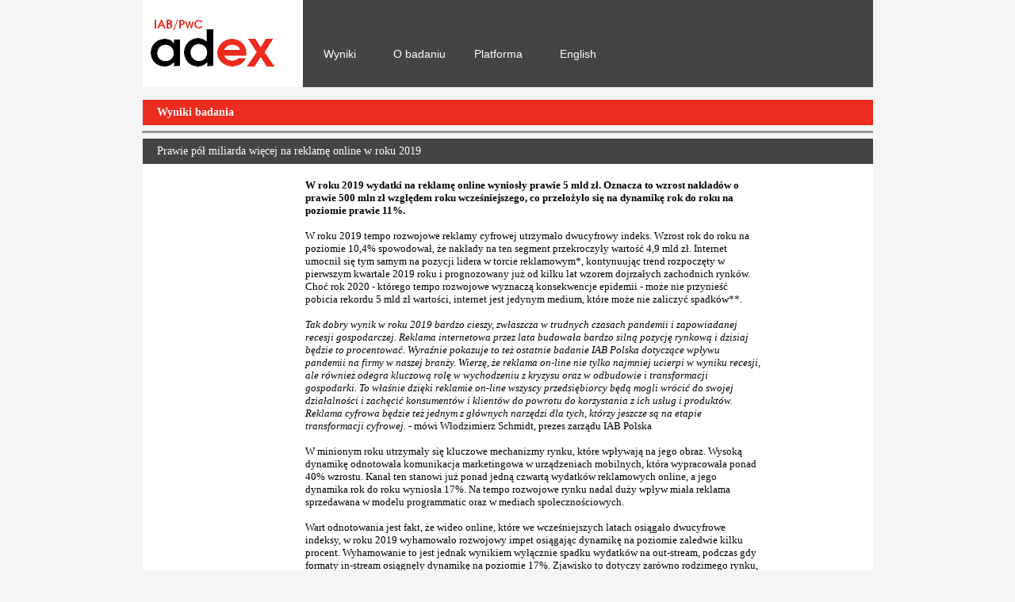

--- FILE ---
content_type: text/html
request_url: https://iabadex.pl/wyniki_2019q4.php
body_size: 9138
content:
<HTML>
<!-- ********************************************************************************************* -->
      <HEAD><META HTTP-EQUIV="Content-type" CONTENT="text/html; charset=iso-8859-2">
      <META NAME="Keywords" CONTENT="IAB Polska, AdEx, wydatki reklamowe online">
      <META NAME="description" CONTENT="Strona zawierająca wyniki oraz szczegóły dotyczące badania IAB Polska/PwC AdEx">
      <meta NAME="HandheldFriendly" content="true">
      <meta NAME="viewport" CONTENT="width=device-width; initial-scale=1">
      <meta name="MobileOptimized" content="320"/> 
      <TITLE>IAB Polska/PwC AdEx</TITLE>
      <link rel="Stylesheet" type="text/css" href="style.css">
      <link media="only screen and (max-device-width: 480px)" href="mobile.css" type="text/css" rel="stylesheet">
      </HEAD>
<!-- ********************************************************************************************* -->
<BODY>
<script>
  (function(i,s,o,g,r,a,m){i['GoogleAnalyticsObject']=r;i[r]=i[r]||function(){
  (i[r].q=i[r].q||[]).push(arguments)},i[r].l=1*new Date();a=s.createElement(o),
  m=s.getElementsByTagName(o)[0];a.async=1;a.src=g;m.parentNode.insertBefore(a,m)
  })(window,document,'script','https://www.google-analytics.com/analytics.js','ga');

  ga('create', 'UA-98603410-1', 'auto');
  ga('send', 'pageview');

</script>      <BODY TEXT="#000000" LINK="#FF0000" ALINK="#FF0000" VLINK="#FF0000">
      <div><TABLE align="center" bgcolor="#444444" cellpadding="0" cellspacing="0" border="0">
<TR>
<TD class="left" bgcolor="#FFFFFF"><A HREF=index.php><img src="gfx/naglowek.png" border="0"></A>
</TD>

<TD valign=bottom>
<ol>
    <li><a href=wyniki.php>Wyniki</P></a>
      <ul>
        <li><a href=wyniki_2025q2.php> Q2'2025 </a></li>
        <li><a href=wyniki_2025q1.php> Q1'2025 </a></li>
        <li><a href=wyniki_2024q4.php> FY'2024 </a></li>
        <li><a href=wyniki_2023q4.php> FY'2023 </a></li>
        <li><a href=wyniki_2022q4.php> FY'2022 </a></li>
        <li><a href=wyniki_2021q4.php> FY'2021 </a></li>
        <li><a href=wyniki.php> Więcej </a></li>

      </ul>
    </li>
    <li><a href=obadaniu.php>O badaniu</P></a>
      <ul>
        <li><a href=obadaniu_0.php>Aktualności</a></li>
        <li><a href=obadaniu_1.php>Metodologia</a></li>
        <li><a href=obadaniu_2.php>Uczestnicy</a></li>
        <li><a href=obadaniu_3.php>Definicje</a></li>
        <li><a href=obadaniu_4.php>Branże</a></li>
        <li><a href=obadaniu_5.php>Zmiany</a></li>
        <li><a href=obadaniu_6.php>FAQ</a></li>
      </ul>
    </li>
    <li><a href="http://badanie.iabadex.pl/">Platforma</P></a></li>
    <li><a href=english.php>English</P></a></li>
</ol>
</TD>

</TABLE>
</div>
      <div><BR><TABLE align="center" class="listwa1"><TR><TD><P style="padding: 5px;">
<!-- ********************************************************************************************* -->
Wyniki badania
<!-- ********************************************************************************************* -->
      </P></TD></TR></TABLE><HR></div>
<!-- ********************************************************************************************* -->
      <div><TABLE align="center" class="listwa2"><TR><TD><P style="padding: 5px;">
<!-- ********************************************************************************************* -->
Prawie pół miliarda więcej na reklamę online w roku 2019
<!-- ********************************************************************************************* -->
      </P></TD></TR></TABLE></div>
<!-- ********************************************************************************************* -->
      <div>
      <TABLE align="center" class="main">
      <TR>
      <TD class="left"></TD>
      <TD class="main"><SMALL><BR>
<!-- ********************************************************************************************* -->
<!-- ś ąš ź -- -->
<B>
W roku 2019 wydatki na reklamę online wyniosły prawie 5 mld zł. Oznacza to wzrost nakładów o prawie 500 mln zł względem roku wcześniejszego, co przełożyło się na dynamikę rok do roku na poziomie prawie 11%.
</B>
<BR><BR>
W roku 2019 tempo rozwojowe reklamy cyfrowej utrzymało dwucyfrowy indeks. Wzrost rok do roku na poziomie 10,4% spowodował, że nakłady na ten segment przekroczyły wartość 4,9 mld zł. Internet umocnił się tym samym na pozycji lidera w torcie reklamowym*, kontynuując trend rozpoczęty w pierwszym kwartale 2019 roku i prognozowany już od kilku lat wzorem dojrzałych zachodnich rynków. Choć rok 2020 - którego tempo rozwojowe wyznaczą konsekwencje epidemii - może nie przynieść pobicia rekordu 5 mld zł wartości, internet jest jedynym medium, które może nie zaliczyć spadków**.
<BR><BR>
<I>
Tak dobry wynik w roku 2019 bardzo cieszy, zwłaszcza w trudnych czasach pandemii i zapowiadanej recesji gospodarczej. Reklama internetowa przez lata budowała bardzo silną pozycję rynkową i dzisiaj będzie to procentować. Wyraźnie pokazuje to też ostatnie badanie IAB Polska dotyczące wpływu pandemii na firmy w naszej branży. Wierzę, że reklama on-line nie tylko najmniej ucierpi w wyniku recesji, ale również odegra kluczową rolę w wychodzeniu z kryzysu oraz w odbudowie i transformacji gospodarki. To właśnie dzięki reklamie on-line wszyscy przedsiębiorcy będą mogli wrócić do swojej działalności i zachęcić konsumentów i klientów do powrotu do korzystania z ich usług i produktów. Reklama cyfrowa będzie też jednym z głównych narzędzi dla tych, którzy jeszcze są na etapie transformacji cyfrowej. - 
</I>
mówi Włodzimierz Schmidt, prezes zarządu IAB Polska
<BR><BR>
W minionym roku utrzymały się kluczowe mechanizmy rynku, które wpływają na jego obraz. Wysoką dynamikę odnotowała komunikacja marketingowa w urządzeniach mobilnych, która wypracowała ponad 40% wzrostu. Kanał ten stanowi już ponad jedną czwartą wydatków reklamowych online, a jego dynamika rok do roku wyniosła 17%. Na tempo rozwojowe rynku nadal duży wpływ miała reklama sprzedawana w modelu programmatic oraz w mediach społecznościowych.
<BR><BR>
Wart odnotowania jest fakt, że wideo online, które we wcześniejszych latach osiągało dwucyfrowe indeksy, w roku 2019 wyhamowało rozwojowy impet osiągając dynamikę na poziomie zaledwie kilku procent. Wyhamowanie to jest jednak wynikiem wyłącznie spadku wydatków na out-stream, podczas gdy formaty in-stream osiągnęły dynamikę na poziomie 17%. Zjawisko to dotyczy zarówno rodzimego rynku, jak i globalnych graczy.
<BR><BR>
Ogólny obraz rynku nie uległ zmianie - dominuje reklama graficzna z prawie połową udziałów w torcie reklamowym online, marketing w wyszukiwarkach pozyskuje prawie jedną trzecią, ogłoszenia prawie jedną szóstą, zaś e-mail około 2%. Wszystkie formaty wypracowały dodatnie indeksy, oprócz reklamy e-mail, która wciąż notuje wskaźnik ujemny.
<BR><BR>
Zmianie nie uległ także udział poszczególnych branż w wydatkach reklamowych online. Ranking sektorów jest prawie identyczny jak w porównywalnym okresie ubiegłego roku. Na miejscu zdecydowanego lidera plasuje się handel, a kolejne miejsca zajmują odpowiednio: telekomunikacja, motoryzacja, finanse i żywność. Największe wzrosty zanotowały kategorie: "odzież i dodatki" (prawie 30%) oraz "handel i media, książki, CD i DVD" (obydwie prawie 20%).
<BR><BR>
<I>
* Na podstawie analizy porównawczej do raportu Publicis Groupe. Wyniki badania IAB Polska/PwC AdEx obejmują swym zasięgiem szersze spektrum formatów komunikacji cyfrowej reklamowy (uwzględniając np. Ogłoszenia), a także w wersji publicznie dostępnej skupiają się na innym poziomie rozliczeń. Zestawienie danych tych dwóch badań powinno więc być oparte na szczegółowej analizie porównawczej zakresów i formatów. Omówienie tego zagadnienia można odnaleźć między innymi w raporcie IAB Polska "Perspektywy rozwojowe reklamy online w Polsce 2016-2017", grudzień 2016.
</I>
<BR><BR>
<I>
** Więcej o perspektywach branży komunikacji marketingowej online w obliczu pandemii w raporcie IAB Polska "Konsekwencje epidemii COVID-19 dla branży komunikacji reklamowej online", kwiecień 2020.
</I>
<BR><BR>
Dane zbierano do 30 kwietnia 2020 r.
<BR><BR>
      <A HREF=gfx/IABPolska_PwC_AdEx_2019q4.png>
<img class="infografika" src="gfx/IABPolska_PwC_AdEx_2019q4.png" border="0">
      </A>
<!-- ********************************************************************************************* -->
      </SMALL></FONT></TD>
      <TD class="right"></TD></TR></TABLE>
      </div>
<!-- ********************************************************************************************* -->
<!-- ********************************************************************************************* -->
<!-- ********************************************************************************************* -->
      <div>
      <TABLE width=80% height="100" align="center" bgcolor="#444444" cellpadding="0" cellspacing="0" border="0">
<TR>
<TD valign="middle" align="center"><A HREF="http://iab.org.pl/"><img src="gfx/logo_iab.png" border="0"></A><A HREF="http://www.pwc.pl/"><img src="gfx/logo_pwc.png" border="0"></A></TD>
</TR>      </div>
</BODY>
</HTML>

--- FILE ---
content_type: text/css
request_url: https://iabadex.pl/style.css
body_size: 1762
content:
ol {list-style-type:none;padding:0;margin:0;background-color:#444444;font-size:14px;font-family:'PT Sans Narrow',sans-serif;height:2em;line-height:2em;text-align:center;}
ol a {display:block;text-decoration:none;padding:0 10px;color:#FFF;}
ol > li {float:left;width:90px;margin-left:10px;background-color:#444444;height:4em;}
ol > li:first-child {margin-left:2}
ol > li:hover {background-color:#444444}
ol > li:hover > a {color:#FFF;}
ol > li:hover > ul {display:block;}
ol > li > ul {display:none;list-style-type:none;padding:0;margin:0;text-align:left;}
ol > li > ul > li {position:relative;background-color:#444444;}
ol > li > ul > li:hover {background-color:#EC2C1F;}
ol > li > ul > li:hover > a {color:#FFF;}
body {font-size:14px;font-family:Verdana;background-color:#f5f5f5;margin-top:0;margin-bottom:0;margin-left:5%;margin-right:5%}

table {width:80%;font-family:Verdana;}
table.main {width:80%;height:100%;background: #FFFFFF;font-family:Verdana;color:#000000;text-align: left;vertical-align: top;padding:0;}
table.maina {width:80%;background: #FFFFFF;font-family:Verdana;color:#000000;text-align: left;vertical-align: top;padding:0;}
table.listwa1 {width:80%;background: #EC2C1F;font-family:Verdana;color:#FFF;font-size:14px;font-weight:bold;}
table.listwa2 {width:80%;background: #444444;font-family:Verdana;color:#FFF;font-size:14px;}

td.main {text-align: left;vertical-align: top;}
td.left {width:22%}
td.right {width:15%}
td.linkl {text-align: left;vertical-align: middle;width:80px;height:90px;}
td.link {text-align: left;vertical-align: middle;}
td.link a {text-decoration:none;color:#000000;}

hr {color: #999999;background: #999999;width: 80%;height: 3px;;border:0;}
hr.inter {color: #999999;background: #999999;width: 80%;height: 1px;padding:0 0px;border:0;}
p {valign:middle;margin-left:10px;}

img.infografika {width: auto;}

/* OPCJONALNIE */


--- FILE ---
content_type: text/css
request_url: https://iabadex.pl/mobile.css
body_size: 1683
content:
ol {list-style-type:none;padding:0;margin:0;background-color:#444444;font-size:14px;font-family:'PT Sans Narrow',sans-serif;height:2em;line-height:2em;text-align:center;}
ol a {display:block;text-decoration:none;padding:0 0px;color:#FFF;}
ol > li {float:left;width:90px;margin-left:10px;background-color:#444444;height:4em;}
ol > li:first-child {margin-left:12;}
ol > li:hover {background-color:#444444}
ol > li:hover > a {color:#FFF;}
ol > li:hover > ul {display:block;}
ol > li > ul {display:none;list-style-type:none;padding:0;margin:0;text-align:left;}
ol > li > ul > li {position:relative;background-color:#444444;}
ol > li > ul > li:hover {background-color:#EC2C1F;}
ol > li > ul > li:hover > a {color:#FFF;}
body {font-size:14px;font-family:Verdana;background-color:#f5f5f5;margin-top:0;margin-bottom:0;}

table {width:100%;font-family:Verdana;}
table.main {width:100%;height:100%;background: #FFFFFF;font-family:Verdana;color:#000000;text-align: left;vertical-align: top;padding:0;}
table.maina {width:100%;background: #FFFFFF;font-family:Verdana;color:#000000;text-align: left;vertical-align: top;padding:0;}
table.listwa1 {width:100%;background: #EC2C1F;font-family:Verdana;color:#FFF;font-weight: bold;font-size:14px;}
table.listwa2 {width:100%;background: #444444;font-family:Verdana;color:#FFF;font-size:14px;}

td.main {text-align: left;vertical-align: top;}
td.left {width:0%}
td.right {width:0%}
td.linkl {text-align: left;vertical-align: middle;width:80px;height:90px;}
td.link {text-align: left;vertical-align: middle;}
td.link a {text-decoration:none;color:#000000;}

hr {color: #999999;background: #999999;width: 100%;height: 3px;}
hr.inter {color: #999999;background: #999999;width: 100%;height: 1px;}
p {valign:middle;margin-left:10px;}

img.infografika {width: 100%;}

/* OPCJONALNIE */


--- FILE ---
content_type: text/plain
request_url: https://www.google-analytics.com/j/collect?v=1&_v=j102&a=914222408&t=pageview&_s=1&dl=https%3A%2F%2Fiabadex.pl%2Fwyniki_2019q4.php&ul=en-us%40posix&dt=IAB%20Polska%2FPwC%20AdEx&sr=1280x720&vp=1280x720&_u=IEBAAEABAAAAACAAI~&jid=767540881&gjid=1544735119&cid=1229380442.1769719062&tid=UA-98603410-1&_gid=1532804493.1769719062&_r=1&_slc=1&z=269894025
body_size: -449
content:
2,cG-ZM6EFE8TBH